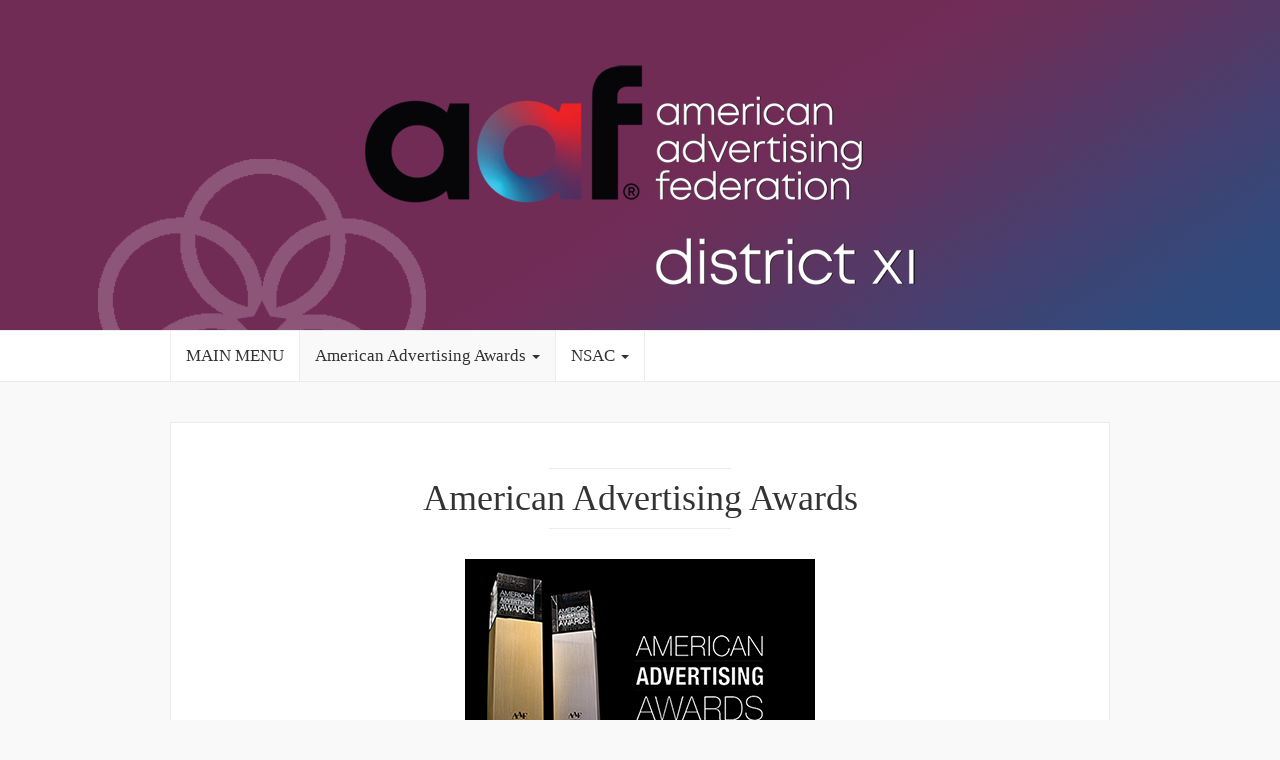

--- FILE ---
content_type: text/html; charset=UTF-8
request_url: https://districtxi-aaf.org/american-advertising-awards/
body_size: 28588
content:
<!DOCTYPE html>

<html lang="en-US">

<head>
	<meta http-equiv="Content-Type" content="text/html; charset=UTF-8" />
	<meta name="viewport" content="width=device-width, minimum-scale=1.0, maximum-scale=1.0, initial-scale=1.0" />
	<link rel="profile" href="http://gmpg.org/xfn/11" />
	<link rel="pingback" href="https://districtxi-aaf.org/xmlrpc.php" />

  
  
  
  
  <title>American Advertising Awards</title>
<meta name='robots' content='max-image-preview:large' />
	<style>img:is([sizes="auto" i], [sizes^="auto," i]) { contain-intrinsic-size: 3000px 1500px }</style>
	<link rel="alternate" type="application/rss+xml" title=" &raquo; Feed" href="https://districtxi-aaf.org/feed/" />
<link rel="alternate" type="application/rss+xml" title=" &raquo; Comments Feed" href="https://districtxi-aaf.org/comments/feed/" />
<script type="text/javascript">
/* <![CDATA[ */
window._wpemojiSettings = {"baseUrl":"https:\/\/s.w.org\/images\/core\/emoji\/16.0.1\/72x72\/","ext":".png","svgUrl":"https:\/\/s.w.org\/images\/core\/emoji\/16.0.1\/svg\/","svgExt":".svg","source":{"concatemoji":"https:\/\/districtxi-aaf.org\/wp-includes\/js\/wp-emoji-release.min.js?ver=6.8.3"}};
/*! This file is auto-generated */
!function(s,n){var o,i,e;function c(e){try{var t={supportTests:e,timestamp:(new Date).valueOf()};sessionStorage.setItem(o,JSON.stringify(t))}catch(e){}}function p(e,t,n){e.clearRect(0,0,e.canvas.width,e.canvas.height),e.fillText(t,0,0);var t=new Uint32Array(e.getImageData(0,0,e.canvas.width,e.canvas.height).data),a=(e.clearRect(0,0,e.canvas.width,e.canvas.height),e.fillText(n,0,0),new Uint32Array(e.getImageData(0,0,e.canvas.width,e.canvas.height).data));return t.every(function(e,t){return e===a[t]})}function u(e,t){e.clearRect(0,0,e.canvas.width,e.canvas.height),e.fillText(t,0,0);for(var n=e.getImageData(16,16,1,1),a=0;a<n.data.length;a++)if(0!==n.data[a])return!1;return!0}function f(e,t,n,a){switch(t){case"flag":return n(e,"\ud83c\udff3\ufe0f\u200d\u26a7\ufe0f","\ud83c\udff3\ufe0f\u200b\u26a7\ufe0f")?!1:!n(e,"\ud83c\udde8\ud83c\uddf6","\ud83c\udde8\u200b\ud83c\uddf6")&&!n(e,"\ud83c\udff4\udb40\udc67\udb40\udc62\udb40\udc65\udb40\udc6e\udb40\udc67\udb40\udc7f","\ud83c\udff4\u200b\udb40\udc67\u200b\udb40\udc62\u200b\udb40\udc65\u200b\udb40\udc6e\u200b\udb40\udc67\u200b\udb40\udc7f");case"emoji":return!a(e,"\ud83e\udedf")}return!1}function g(e,t,n,a){var r="undefined"!=typeof WorkerGlobalScope&&self instanceof WorkerGlobalScope?new OffscreenCanvas(300,150):s.createElement("canvas"),o=r.getContext("2d",{willReadFrequently:!0}),i=(o.textBaseline="top",o.font="600 32px Arial",{});return e.forEach(function(e){i[e]=t(o,e,n,a)}),i}function t(e){var t=s.createElement("script");t.src=e,t.defer=!0,s.head.appendChild(t)}"undefined"!=typeof Promise&&(o="wpEmojiSettingsSupports",i=["flag","emoji"],n.supports={everything:!0,everythingExceptFlag:!0},e=new Promise(function(e){s.addEventListener("DOMContentLoaded",e,{once:!0})}),new Promise(function(t){var n=function(){try{var e=JSON.parse(sessionStorage.getItem(o));if("object"==typeof e&&"number"==typeof e.timestamp&&(new Date).valueOf()<e.timestamp+604800&&"object"==typeof e.supportTests)return e.supportTests}catch(e){}return null}();if(!n){if("undefined"!=typeof Worker&&"undefined"!=typeof OffscreenCanvas&&"undefined"!=typeof URL&&URL.createObjectURL&&"undefined"!=typeof Blob)try{var e="postMessage("+g.toString()+"("+[JSON.stringify(i),f.toString(),p.toString(),u.toString()].join(",")+"));",a=new Blob([e],{type:"text/javascript"}),r=new Worker(URL.createObjectURL(a),{name:"wpTestEmojiSupports"});return void(r.onmessage=function(e){c(n=e.data),r.terminate(),t(n)})}catch(e){}c(n=g(i,f,p,u))}t(n)}).then(function(e){for(var t in e)n.supports[t]=e[t],n.supports.everything=n.supports.everything&&n.supports[t],"flag"!==t&&(n.supports.everythingExceptFlag=n.supports.everythingExceptFlag&&n.supports[t]);n.supports.everythingExceptFlag=n.supports.everythingExceptFlag&&!n.supports.flag,n.DOMReady=!1,n.readyCallback=function(){n.DOMReady=!0}}).then(function(){return e}).then(function(){var e;n.supports.everything||(n.readyCallback(),(e=n.source||{}).concatemoji?t(e.concatemoji):e.wpemoji&&e.twemoji&&(t(e.twemoji),t(e.wpemoji)))}))}((window,document),window._wpemojiSettings);
/* ]]> */
</script>
<style id='wp-emoji-styles-inline-css' type='text/css'>

	img.wp-smiley, img.emoji {
		display: inline !important;
		border: none !important;
		box-shadow: none !important;
		height: 1em !important;
		width: 1em !important;
		margin: 0 0.07em !important;
		vertical-align: -0.1em !important;
		background: none !important;
		padding: 0 !important;
	}
</style>
<link rel='stylesheet' id='wp-block-library-css' href='https://districtxi-aaf.org/wp-includes/css/dist/block-library/style.min.css?ver=6.8.3' type='text/css' media='all' />
<style id='classic-theme-styles-inline-css' type='text/css'>
/*! This file is auto-generated */
.wp-block-button__link{color:#fff;background-color:#32373c;border-radius:9999px;box-shadow:none;text-decoration:none;padding:calc(.667em + 2px) calc(1.333em + 2px);font-size:1.125em}.wp-block-file__button{background:#32373c;color:#fff;text-decoration:none}
</style>
<style id='global-styles-inline-css' type='text/css'>
:root{--wp--preset--aspect-ratio--square: 1;--wp--preset--aspect-ratio--4-3: 4/3;--wp--preset--aspect-ratio--3-4: 3/4;--wp--preset--aspect-ratio--3-2: 3/2;--wp--preset--aspect-ratio--2-3: 2/3;--wp--preset--aspect-ratio--16-9: 16/9;--wp--preset--aspect-ratio--9-16: 9/16;--wp--preset--color--black: #000000;--wp--preset--color--cyan-bluish-gray: #abb8c3;--wp--preset--color--white: #ffffff;--wp--preset--color--pale-pink: #f78da7;--wp--preset--color--vivid-red: #cf2e2e;--wp--preset--color--luminous-vivid-orange: #ff6900;--wp--preset--color--luminous-vivid-amber: #fcb900;--wp--preset--color--light-green-cyan: #7bdcb5;--wp--preset--color--vivid-green-cyan: #00d084;--wp--preset--color--pale-cyan-blue: #8ed1fc;--wp--preset--color--vivid-cyan-blue: #0693e3;--wp--preset--color--vivid-purple: #9b51e0;--wp--preset--gradient--vivid-cyan-blue-to-vivid-purple: linear-gradient(135deg,rgba(6,147,227,1) 0%,rgb(155,81,224) 100%);--wp--preset--gradient--light-green-cyan-to-vivid-green-cyan: linear-gradient(135deg,rgb(122,220,180) 0%,rgb(0,208,130) 100%);--wp--preset--gradient--luminous-vivid-amber-to-luminous-vivid-orange: linear-gradient(135deg,rgba(252,185,0,1) 0%,rgba(255,105,0,1) 100%);--wp--preset--gradient--luminous-vivid-orange-to-vivid-red: linear-gradient(135deg,rgba(255,105,0,1) 0%,rgb(207,46,46) 100%);--wp--preset--gradient--very-light-gray-to-cyan-bluish-gray: linear-gradient(135deg,rgb(238,238,238) 0%,rgb(169,184,195) 100%);--wp--preset--gradient--cool-to-warm-spectrum: linear-gradient(135deg,rgb(74,234,220) 0%,rgb(151,120,209) 20%,rgb(207,42,186) 40%,rgb(238,44,130) 60%,rgb(251,105,98) 80%,rgb(254,248,76) 100%);--wp--preset--gradient--blush-light-purple: linear-gradient(135deg,rgb(255,206,236) 0%,rgb(152,150,240) 100%);--wp--preset--gradient--blush-bordeaux: linear-gradient(135deg,rgb(254,205,165) 0%,rgb(254,45,45) 50%,rgb(107,0,62) 100%);--wp--preset--gradient--luminous-dusk: linear-gradient(135deg,rgb(255,203,112) 0%,rgb(199,81,192) 50%,rgb(65,88,208) 100%);--wp--preset--gradient--pale-ocean: linear-gradient(135deg,rgb(255,245,203) 0%,rgb(182,227,212) 50%,rgb(51,167,181) 100%);--wp--preset--gradient--electric-grass: linear-gradient(135deg,rgb(202,248,128) 0%,rgb(113,206,126) 100%);--wp--preset--gradient--midnight: linear-gradient(135deg,rgb(2,3,129) 0%,rgb(40,116,252) 100%);--wp--preset--font-size--small: 13px;--wp--preset--font-size--medium: 20px;--wp--preset--font-size--large: 36px;--wp--preset--font-size--x-large: 42px;--wp--preset--spacing--20: 0.44rem;--wp--preset--spacing--30: 0.67rem;--wp--preset--spacing--40: 1rem;--wp--preset--spacing--50: 1.5rem;--wp--preset--spacing--60: 2.25rem;--wp--preset--spacing--70: 3.38rem;--wp--preset--spacing--80: 5.06rem;--wp--preset--shadow--natural: 6px 6px 9px rgba(0, 0, 0, 0.2);--wp--preset--shadow--deep: 12px 12px 50px rgba(0, 0, 0, 0.4);--wp--preset--shadow--sharp: 6px 6px 0px rgba(0, 0, 0, 0.2);--wp--preset--shadow--outlined: 6px 6px 0px -3px rgba(255, 255, 255, 1), 6px 6px rgba(0, 0, 0, 1);--wp--preset--shadow--crisp: 6px 6px 0px rgba(0, 0, 0, 1);}:where(.is-layout-flex){gap: 0.5em;}:where(.is-layout-grid){gap: 0.5em;}body .is-layout-flex{display: flex;}.is-layout-flex{flex-wrap: wrap;align-items: center;}.is-layout-flex > :is(*, div){margin: 0;}body .is-layout-grid{display: grid;}.is-layout-grid > :is(*, div){margin: 0;}:where(.wp-block-columns.is-layout-flex){gap: 2em;}:where(.wp-block-columns.is-layout-grid){gap: 2em;}:where(.wp-block-post-template.is-layout-flex){gap: 1.25em;}:where(.wp-block-post-template.is-layout-grid){gap: 1.25em;}.has-black-color{color: var(--wp--preset--color--black) !important;}.has-cyan-bluish-gray-color{color: var(--wp--preset--color--cyan-bluish-gray) !important;}.has-white-color{color: var(--wp--preset--color--white) !important;}.has-pale-pink-color{color: var(--wp--preset--color--pale-pink) !important;}.has-vivid-red-color{color: var(--wp--preset--color--vivid-red) !important;}.has-luminous-vivid-orange-color{color: var(--wp--preset--color--luminous-vivid-orange) !important;}.has-luminous-vivid-amber-color{color: var(--wp--preset--color--luminous-vivid-amber) !important;}.has-light-green-cyan-color{color: var(--wp--preset--color--light-green-cyan) !important;}.has-vivid-green-cyan-color{color: var(--wp--preset--color--vivid-green-cyan) !important;}.has-pale-cyan-blue-color{color: var(--wp--preset--color--pale-cyan-blue) !important;}.has-vivid-cyan-blue-color{color: var(--wp--preset--color--vivid-cyan-blue) !important;}.has-vivid-purple-color{color: var(--wp--preset--color--vivid-purple) !important;}.has-black-background-color{background-color: var(--wp--preset--color--black) !important;}.has-cyan-bluish-gray-background-color{background-color: var(--wp--preset--color--cyan-bluish-gray) !important;}.has-white-background-color{background-color: var(--wp--preset--color--white) !important;}.has-pale-pink-background-color{background-color: var(--wp--preset--color--pale-pink) !important;}.has-vivid-red-background-color{background-color: var(--wp--preset--color--vivid-red) !important;}.has-luminous-vivid-orange-background-color{background-color: var(--wp--preset--color--luminous-vivid-orange) !important;}.has-luminous-vivid-amber-background-color{background-color: var(--wp--preset--color--luminous-vivid-amber) !important;}.has-light-green-cyan-background-color{background-color: var(--wp--preset--color--light-green-cyan) !important;}.has-vivid-green-cyan-background-color{background-color: var(--wp--preset--color--vivid-green-cyan) !important;}.has-pale-cyan-blue-background-color{background-color: var(--wp--preset--color--pale-cyan-blue) !important;}.has-vivid-cyan-blue-background-color{background-color: var(--wp--preset--color--vivid-cyan-blue) !important;}.has-vivid-purple-background-color{background-color: var(--wp--preset--color--vivid-purple) !important;}.has-black-border-color{border-color: var(--wp--preset--color--black) !important;}.has-cyan-bluish-gray-border-color{border-color: var(--wp--preset--color--cyan-bluish-gray) !important;}.has-white-border-color{border-color: var(--wp--preset--color--white) !important;}.has-pale-pink-border-color{border-color: var(--wp--preset--color--pale-pink) !important;}.has-vivid-red-border-color{border-color: var(--wp--preset--color--vivid-red) !important;}.has-luminous-vivid-orange-border-color{border-color: var(--wp--preset--color--luminous-vivid-orange) !important;}.has-luminous-vivid-amber-border-color{border-color: var(--wp--preset--color--luminous-vivid-amber) !important;}.has-light-green-cyan-border-color{border-color: var(--wp--preset--color--light-green-cyan) !important;}.has-vivid-green-cyan-border-color{border-color: var(--wp--preset--color--vivid-green-cyan) !important;}.has-pale-cyan-blue-border-color{border-color: var(--wp--preset--color--pale-cyan-blue) !important;}.has-vivid-cyan-blue-border-color{border-color: var(--wp--preset--color--vivid-cyan-blue) !important;}.has-vivid-purple-border-color{border-color: var(--wp--preset--color--vivid-purple) !important;}.has-vivid-cyan-blue-to-vivid-purple-gradient-background{background: var(--wp--preset--gradient--vivid-cyan-blue-to-vivid-purple) !important;}.has-light-green-cyan-to-vivid-green-cyan-gradient-background{background: var(--wp--preset--gradient--light-green-cyan-to-vivid-green-cyan) !important;}.has-luminous-vivid-amber-to-luminous-vivid-orange-gradient-background{background: var(--wp--preset--gradient--luminous-vivid-amber-to-luminous-vivid-orange) !important;}.has-luminous-vivid-orange-to-vivid-red-gradient-background{background: var(--wp--preset--gradient--luminous-vivid-orange-to-vivid-red) !important;}.has-very-light-gray-to-cyan-bluish-gray-gradient-background{background: var(--wp--preset--gradient--very-light-gray-to-cyan-bluish-gray) !important;}.has-cool-to-warm-spectrum-gradient-background{background: var(--wp--preset--gradient--cool-to-warm-spectrum) !important;}.has-blush-light-purple-gradient-background{background: var(--wp--preset--gradient--blush-light-purple) !important;}.has-blush-bordeaux-gradient-background{background: var(--wp--preset--gradient--blush-bordeaux) !important;}.has-luminous-dusk-gradient-background{background: var(--wp--preset--gradient--luminous-dusk) !important;}.has-pale-ocean-gradient-background{background: var(--wp--preset--gradient--pale-ocean) !important;}.has-electric-grass-gradient-background{background: var(--wp--preset--gradient--electric-grass) !important;}.has-midnight-gradient-background{background: var(--wp--preset--gradient--midnight) !important;}.has-small-font-size{font-size: var(--wp--preset--font-size--small) !important;}.has-medium-font-size{font-size: var(--wp--preset--font-size--medium) !important;}.has-large-font-size{font-size: var(--wp--preset--font-size--large) !important;}.has-x-large-font-size{font-size: var(--wp--preset--font-size--x-large) !important;}
:where(.wp-block-post-template.is-layout-flex){gap: 1.25em;}:where(.wp-block-post-template.is-layout-grid){gap: 1.25em;}
:where(.wp-block-columns.is-layout-flex){gap: 2em;}:where(.wp-block-columns.is-layout-grid){gap: 2em;}
:root :where(.wp-block-pullquote){font-size: 1.5em;line-height: 1.6;}
</style>
<link rel='stylesheet' id='social-widget-css' href='https://districtxi-aaf.org/wp-content/plugins/social-media-widget/social_widget.css?ver=6.8.3' type='text/css' media='all' />
<link rel='stylesheet' id='bootstrap-css' href='https://districtxi-aaf.org/wp-content/themes/coeur/framework/css/bootstrap.min.css?ver=0.1' type='text/css' media='screen' />
<link rel='stylesheet' id='blog-css' href='https://districtxi-aaf.org/wp-content/themes/coeur/framework/css/blog.css?ver=0.1' type='text/css' media='screen' />
<link rel='stylesheet' id='font_awesome_css-css' href='https://districtxi-aaf.org/wp-content/themes/coeur/framework/css/font-awesome.min.css?ver=0.1' type='text/css' media='screen' />
<!--[if lt IE 9]>
<link rel='stylesheet' id='html5-shiv-css' href='https://districtxi-aaf.org/wp-content/themes/coeur/framework/js/html5shiv.min.js?ver=6.8.3' type='text/css' media='all' />
<![endif]-->
<!--[if lt IE 9]>
<link rel='stylesheet' id='respond-js-css' href='https://districtxi-aaf.org/wp-content/themes/coeur/framework/js/respond.min.js?ver=6.8.3' type='text/css' media='all' />
<![endif]-->
<script type="text/javascript" src="https://districtxi-aaf.org/wp-includes/js/jquery/jquery.min.js?ver=3.7.1" id="jquery-core-js"></script>
<script type="text/javascript" src="https://districtxi-aaf.org/wp-includes/js/jquery/jquery-migrate.min.js?ver=3.4.1" id="jquery-migrate-js"></script>
<script type="text/javascript" src="https://districtxi-aaf.org/wp-content/themes/coeur/framework/js/coeur.js?ver=6.8.3" id="coeur_js-js"></script>
<script type="text/javascript" src="https://districtxi-aaf.org/wp-content/themes/coeur/framework/js/bootstrap.min.js?ver=6.8.3" id="bootstrap-js-js"></script>
<script type="text/javascript" src="https://districtxi-aaf.org/wp-content/themes/coeur/framework/js/jquery.fitvids.min.js?ver=6.8.3" id="coeur-fitvids-js"></script>
<link rel="https://api.w.org/" href="https://districtxi-aaf.org/wp-json/" /><link rel="alternate" title="JSON" type="application/json" href="https://districtxi-aaf.org/wp-json/wp/v2/pages/924" /><link rel="EditURI" type="application/rsd+xml" title="RSD" href="https://districtxi-aaf.org/xmlrpc.php?rsd" />
<link rel="canonical" href="https://districtxi-aaf.org/american-advertising-awards/" />
<link rel='shortlink' href='https://districtxi-aaf.org/?p=924' />
<link rel="alternate" title="oEmbed (JSON)" type="application/json+oembed" href="https://districtxi-aaf.org/wp-json/oembed/1.0/embed?url=https%3A%2F%2Fdistrictxi-aaf.org%2Famerican-advertising-awards%2F" />
<link rel="alternate" title="oEmbed (XML)" type="text/xml+oembed" href="https://districtxi-aaf.org/wp-json/oembed/1.0/embed?url=https%3A%2F%2Fdistrictxi-aaf.org%2Famerican-advertising-awards%2F&#038;format=xml" />
        <!--Customizer CSS--> 
        <style type="text/css">
          .navbar-default .navbar-nav > .active > a, .navbar-default .navbar-nav > .active > a:hover { color:#blank; }body { background-color:#f9f9f9; }.site-description { color:#333; }.blog-header { background-color:#FFF; }a, a:hover { color:#00c9bf; }.btn-primary, .bypostauthor .media-heading, .btn-primary:hover, .btn-primary:focus, .btn-primary:active, .btn-primary.active, .open .dropdown-toggle.btn-primary, .woocommerce a.added_to_cart { background-color:#00c9bf; }.sticky, .form-control:focus, .search-field:focus, .btn-primary, .btn-primary:hover, .btn-primary:focus, .btn-primary:active, .btn-primary.active, .open .dropdown-toggle.btn-primary { border-color:#00c9bf; }.woocommerce .star-rating span { color:#00c9bf; }h1 a, .h1 a, h2 a, .h2 a, h3 a, .h3 a, h4 a, .h4 a, h5 a, .h5 a, h6 a, .h6 a { color:#333; }h1 a, .h1 a, h2 a, .h2 a, h3 a, .h3 a, h4 a, .h4 a, h5 a, .h5 a, h6 a, .h6 a, h1, .h1, h2, .h2, h3, .h3, h4, .h4, h5, .h5, h6, .h6 { font-weight:100; }          h1 a, .h1 a, h2 a, .h2 a, h3 a, .h3 a, h4 a, .h4 a, h5 a, .h5 a, h6 a, .h6 a, h1, .h1, h2, .h2, h3, .h3, h4, .h4, h5, .h5, h6, .h6 { font-family:Helvetica Neue; }body { font-family:Helvetica Neue; }                     @media (min-width: 1200px) {
              .container {
                width: 970px;
              }
            }
          
            
                            time.post-meta-date {
                    display: none;
                }
            
                    </style> 

        </head>

<body class="wp-singular page-template-default page page-id-924 wp-theme-coeur">

  <div id="wrap">

  <div class="blog-header" style="background-image:url('https://districtxi-aaf.org/wp-content/uploads/2021/09/DXI_webHeading2.png');background-size: cover;background-repeat: no-repeat;background-position: center;">

    <div class="container">
      <div class="site-meta">
              <h1 id="site-title" class="blog-title"><a href="https://districtxi-aaf.org"></a></h1>
        </div>
</div>

<nav class="navbar navbar-default" role="navigation">
  <div class="container">
    

  
  <div id="bs-example-navbar-collapse-1" class="collapse navbar-collapse"><ul id="menu-mainmenu" class="nav navbar-nav navbar-primary"><li id="menu-item-147" class="menu-item menu-item-type-post_type menu-item-object-page menu-item-147"><a title="MAIN MENU" href="https://districtxi-aaf.org/home-3/">MAIN MENU</a></li>
<li id="menu-item-928" class="menu-item menu-item-type-post_type menu-item-object-page current-menu-item page_item page-item-924 current_page_item current-menu-ancestor current-menu-parent current_page_parent current_page_ancestor menu-item-has-children menu-item-928 dropdown active"><a title="American Advertising Awards" href="#" data-toggle="dropdown" class="dropdown-toggle" aria-haspopup="true">American Advertising Awards <span class="caret"></span></a>
<ul role="menu" class=" dropdown-menu">
	<li id="menu-item-1373" class="menu-item menu-item-type-post_type menu-item-object-page current-menu-item page_item page-item-924 current_page_item menu-item-1373 active"><a title="American Advertising Awards" href="https://districtxi-aaf.org/american-advertising-awards/">American Advertising Awards</a></li>
</ul>
</li>
<li id="menu-item-1275" class="menu-item menu-item-type-post_type menu-item-object-page menu-item-has-children menu-item-1275 dropdown"><a title="NSAC" href="#" data-toggle="dropdown" class="dropdown-toggle" aria-haspopup="true">NSAC <span class="caret"></span></a>
<ul role="menu" class=" dropdown-menu">
	<li id="menu-item-1274" class="menu-item menu-item-type-post_type menu-item-object-page menu-item-1274"><a title="AAF District XI NSAC" href="https://districtxi-aaf.org/nsac2026/">AAF District XI NSAC</a></li>
	<li id="menu-item-1200" class="menu-item menu-item-type-post_type menu-item-object-page menu-item-1200"><a title="District XI Collegiate Advertising Council" href="https://districtxi-aaf.org/dxicc/">District XI Collegiate Advertising Council</a></li>
	<li id="menu-item-1290" class="menu-item menu-item-type-post_type menu-item-object-page menu-item-1290"><a title="Ambassador Program" href="https://districtxi-aaf.org/ambassador-program/">Ambassador Program</a></li>
</ul>
</li>
</ul></div>
</div>
</nav>

<!-- Mobile Menu -->
<nav class="navbar navbar-default mobile-menu" role="navigation">
  <div class="container">
    <button class="mobile-search-icon" type="button" data-toggle="modal" data-target="#myModal">
      <i class="fa fa-search"></i>
    </button>
    <!-- Brand and toggle get grouped for better mobile display -->
    <div class="mobile-toggle navbar-header">
      <button type="button" class="navbar-toggle" data-toggle="collapse" data-target="#mobile-navbar-collapse">
        <span class="sr-only">Toggle navigation</span>
        <span class="icon-bar"></span>
        <span class="icon-bar"></span>
        <span class="icon-bar"></span>
      </button>
    </div>
    <div id="mobile-navbar-collapse" class="collapse navbar-collapse"><ul id="menu-mainmenu-1" class="nav navbar-nav"><li class="menu-item menu-item-type-post_type menu-item-object-page menu-item-147"><a title="MAIN MENU" href="https://districtxi-aaf.org/home-3/">MAIN MENU</a></li>
<li class="menu-item menu-item-type-post_type menu-item-object-page current-menu-item page_item page-item-924 current_page_item current-menu-ancestor current-menu-parent current_page_parent current_page_ancestor menu-item-has-children menu-item-928 dropdown active"><a title="American Advertising Awards" href="#" data-toggle="dropdown" class="dropdown-toggle" aria-haspopup="true">American Advertising Awards <span class="caret"></span></a>
<ul role="menu" class=" dropdown-menu">
	<li class="menu-item menu-item-type-post_type menu-item-object-page current-menu-item page_item page-item-924 current_page_item menu-item-1373 active"><a title="American Advertising Awards" href="https://districtxi-aaf.org/american-advertising-awards/">American Advertising Awards</a></li>
</ul>
</li>
<li class="menu-item menu-item-type-post_type menu-item-object-page menu-item-has-children menu-item-1275 dropdown"><a title="NSAC" href="#" data-toggle="dropdown" class="dropdown-toggle" aria-haspopup="true">NSAC <span class="caret"></span></a>
<ul role="menu" class=" dropdown-menu">
	<li class="menu-item menu-item-type-post_type menu-item-object-page menu-item-1274"><a title="AAF District XI NSAC" href="https://districtxi-aaf.org/nsac2026/">AAF District XI NSAC</a></li>
	<li class="menu-item menu-item-type-post_type menu-item-object-page menu-item-1200"><a title="District XI Collegiate Advertising Council" href="https://districtxi-aaf.org/dxicc/">District XI Collegiate Advertising Council</a></li>
	<li class="menu-item menu-item-type-post_type menu-item-object-page menu-item-1290"><a title="Ambassador Program" href="https://districtxi-aaf.org/ambassador-program/">Ambassador Program</a></li>
</ul>
</li>
</ul></div>  </div>

  <!-- Mobile Search -->
  
</nav>
</div>
<div class="container">

	<div class="row">

		<main class="col-md-12 col-sm-12 col-xs-12 blog" >
			
			
			<article class="page">
	<header>
		<h1 class="h-header">American Advertising Awards</h1>

			</header>
	<div class="bio post-content">
		
<div class="wp-block-columns is-layout-flex wp-container-core-columns-is-layout-9d6595d7 wp-block-columns-is-layout-flex">
<div class="wp-block-column is-layout-flow wp-block-column-is-layout-flow" style="flex-basis:100%">
<figure class="wp-block-image size-large"><img decoding="async" src="https://districtxi-aaf.org/wp-content/uploads/2022/07/AAA_trophies2.png" alt=""/></figure>



<p>The District XI American Advertising Awards is the intermediate level of the American Advertising Awards Competition. Entrants wishing to enter a local competition should visit this site for information on entering the competition:  <strong><a href="https://enter.americanadvertisingawards.com/a/organizations/11-xic/home">tap here</a></strong></p>



<p><strong>Entry Deadline for the American Advertising Awards Northwest is Wednesday, February 18, 2026.</strong></p>



<p><strong>FINAL ENTRY DEADLINE IS WEDNESDAY, FEBRUARY 25, 2026 ($10 per entry late fee applied)</strong></p>
</div>
</div>



<p></p>
	</div>

				</article>			
			
		
	</main> <!-- blog-main -->

	<aside class="sidebar col-md-3 col-sm-4 col-xs-12" style="display:none;">
		<aside id="search-2" class="widget widget_search"><form role="search" method="get" class="search-form" action="https://districtxi-aaf.org/">
				<label>
					<span class="screen-reader-text">Search for:</span>
					<input type="search" class="search-field" placeholder="Search &hellip;" value="" name="s" />
				</label>
				<input type="submit" class="search-submit" value="Search" />
			</form></aside>	</aside><!-- /.blog-sidebar -->
</div> <!-- row -->
</div> <!-- container -->

<!-- <button class="mobileCart">
	<i class="fa fa-shopping-cart"></i>
</button> -->

<footer>
		<div class="footer-top">
		<div class="container">
			<div class="row">
				<div class="col-sm-4">
					<aside id="text-8" class="widget widget_text"><h3 class="widget-title">AAF DISTRICT XI MEMBERS</h3>			<div class="textwidget"><strong>IDAHO</strong><br />
  <a href="http://boiseadfed.org/" target="_blank">Boise Advertising Federation</a><br />
  <a href="https://ifadfed.wordpress.com/" target="_blank">Idaho Falls Advertising Federation</a> <br />
  <a href="http://lcvaf.com/" target="_blank">Lewis-Clark Valley Advertising Federation</a><br />   
<a href="http://www.pocatelloadfed.org/" target="_blank">Pocatello Advertising Federation </a><br /> 
<strong>WASHINGTON</strong><br />
  <a href="http://www.aafseattle.com/" target="_blank">AAF Seattle</a><br />
<a href="http://www.aafspokane.com/" target="_blank">AAF Spokane</a><br />
AAF Tri-Cities</div>
		</aside>				</div>
				<div class="col-sm-4 md-footer-cl">
					<aside id="text-5" class="widget widget_text">			<div class="textwidget"></div>
		</aside>				</div>
				<div class="col-sm-4">
					<aside id="text-6" class="widget widget_text"><h3 class="widget-title">College Chapters</h3>			<div class="textwidget"><p>Boise State University<br />
Brigham Young University &#8211; Idaho<br />
George Fox University<br />
Gonzaga University<br />
Idaho State University<br />
University of Idaho<br />
University of Oregon<br />
Washington State University</p>
</div>
		</aside>				</div>
			</div>
		</div>
	</div>
	<div class="blog-footer blog-footer-widgets">
		<div class="container">
			<p class="site-credits">&copy; 2026 - <a href="http://frenchtastic.eu">Design by Frenchtastic.eu</a></p>
			<p class="back-to-top"><a href="#"><i class="fa fa-angle-up"></i> Back to top<a></p>
		</div>
	</div>
	</footer>

</div> <!-- end of wrap -->

<script type="speculationrules">
{"prefetch":[{"source":"document","where":{"and":[{"href_matches":"\/*"},{"not":{"href_matches":["\/wp-*.php","\/wp-admin\/*","\/wp-content\/uploads\/*","\/wp-content\/*","\/wp-content\/plugins\/*","\/wp-content\/themes\/coeur\/*","\/*\\?(.+)"]}},{"not":{"selector_matches":"a[rel~=\"nofollow\"]"}},{"not":{"selector_matches":".no-prefetch, .no-prefetch a"}}]},"eagerness":"conservative"}]}
</script>
<style id='core-block-supports-inline-css' type='text/css'>
.wp-container-core-columns-is-layout-9d6595d7{flex-wrap:nowrap;}
</style>
</body>
</html>